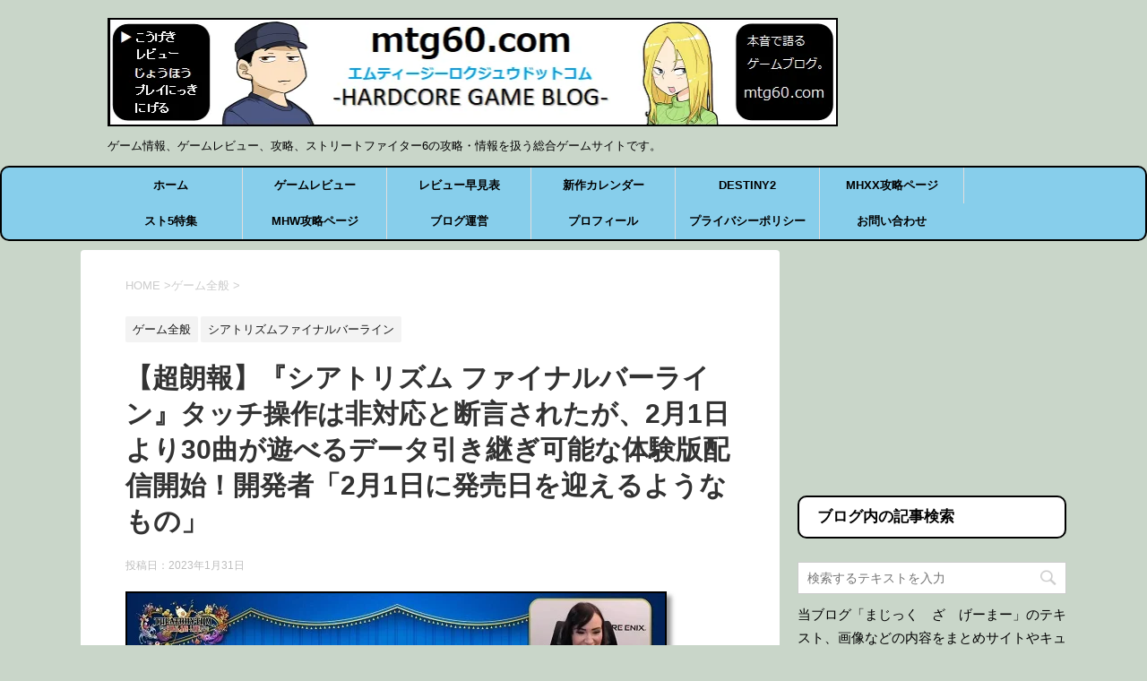

--- FILE ---
content_type: text/html; charset=UTF-8
request_url: https://mtg60.com/archives/barline-taikenban.html
body_size: 18564
content:
<!DOCTYPE html> <!--[if lt IE 7]><html class="ie6" lang="ja"> <![endif]--> <!--[if IE 7]><html class="i7" lang="ja"> <![endif]--> <!--[if IE 8]><html class="ie" lang="ja"> <![endif]--> <!--[if gt IE 8]><!--><html lang="ja"> <!--<![endif]--><head prefix="og: http://ogp.me/ns# fb: http://ogp.me/ns/fb# article: http://ogp.me/ns/article#"> <script async data-type="lazy" data-src="//pagead2.googlesyndication.com/pagead/js/adsbygoogle.js"></script> <script>(adsbygoogle = window.adsbygoogle || []).push({
    google_ad_client: "ca-pub-5181462706383534",
    enable_page_level_ads: true
  });</script> <meta charset="UTF-8" ><meta name="viewport" content="width=device-width,initial-scale=1.0,user-scalable=yes"><meta name="format-detection" content="telephone=no" ><link rel="alternate" type="application/rss+xml" title="まじっく　ざ　げーまー - ゲームのレビュー、攻略、情報サイト RSS Feed" href="https://mtg60.com/feed" /><link rel="pingback" href="https://mtg60.com/xmlrpc.php" > <!--[if lt IE 9]> <script src="http://css3-mediaqueries-js.googlecode.com/svn/trunk/css3-mediaqueries.js"></script> <script src="https://mtg60.com/wp-content/themes/stinger8/js/html5shiv.js"></script> <![endif]--><title>【超朗報】『シアトリズム ファイナルバーライン』タッチ操作は非対応と断言されたが、2月1日より30曲が遊べるデータ引き継ぎ可能な体験版配信開始！開発者「2月1日に発売日を迎えるようなもの」 | まじっく　ざ　げーまー - ゲームのレビュー、攻略、情報サイト</title><meta name='robots' content='max-image-preview:large' /><link rel='dns-prefetch' href='//ajax.googleapis.com' /><link rel="alternate" title="oEmbed (JSON)" type="application/json+oembed" href="https://mtg60.com/wp-json/oembed/1.0/embed?url=https%3A%2F%2Fmtg60.com%2Farchives%2Fbarline-taikenban.html" /><link rel="alternate" title="oEmbed (XML)" type="text/xml+oembed" href="https://mtg60.com/wp-json/oembed/1.0/embed?url=https%3A%2F%2Fmtg60.com%2Farchives%2Fbarline-taikenban.html&#038;format=xml" /><meta name="description" content="『シアトリズム ファイナルバーライン』2月16日に発売予定の本作ですが、本日早朝6時におこなわれた生放送番組（海外）にて、驚きの発表がありました。 なんと、2月1日に体験版の配信開始です！！ 現在は日本国内の公式サイトは更新されていませんが"><link rel="canonical" href="https://mtg60.com/archives/barline-taikenban.html"><meta property="og:locale" content="ja_JP"><meta property="og:type" content="article"><meta property="og:image" content="https://mtg60.com/wp-content/uploads/2023/01/WS009728.jpg"><meta property="og:title" content="【超朗報】『シアトリズム ファイナルバーライン』タッチ操作は非対応と断言されたが、2月1日より30曲が遊べるデータ引き継ぎ可能な体験版配信開始！開発者「2月1日に発売日を迎えるようなもの」 | まじっく　ざ　げーまー - ゲームのレビュー、攻略、情報サイト"><meta property="og:description" content="『シアトリズム ファイナルバーライン』2月16日に発売予定の本作ですが、本日早朝6時におこなわれた生放送番組（海外）にて、驚きの発表がありました。 なんと、2月1日に体験版の配信開始です！！ 現在は日本国内の公式サイトは更新されていませんが"><meta property="og:url" content="https://mtg60.com/archives/barline-taikenban.html"><meta property="og:site_name" content="まじっく　ざ　げーまー - ゲームのレビュー、攻略、情報サイト"><meta name="twitter:card" content="summary_large_image"><meta name="twitter:site" content="magic_game60">  <script defer data-type="lazy" data-src="https://www.googletagmanager.com/gtag/js?id=UA-89174304-1"></script> <script data-type="lazy" data-src="[data-uri]"></script> <style id='wp-img-auto-sizes-contain-inline-css' type='text/css'>img:is([sizes=auto i],[sizes^="auto," i]){contain-intrinsic-size:3000px 1500px}
/*# sourceURL=wp-img-auto-sizes-contain-inline-css */</style><style id='wp-block-library-inline-css' type='text/css'>:root{--wp-block-synced-color:#7a00df;--wp-block-synced-color--rgb:122,0,223;--wp-bound-block-color:var(--wp-block-synced-color);--wp-editor-canvas-background:#ddd;--wp-admin-theme-color:#007cba;--wp-admin-theme-color--rgb:0,124,186;--wp-admin-theme-color-darker-10:#006ba1;--wp-admin-theme-color-darker-10--rgb:0,107,160.5;--wp-admin-theme-color-darker-20:#005a87;--wp-admin-theme-color-darker-20--rgb:0,90,135;--wp-admin-border-width-focus:2px}@media (min-resolution:192dpi){:root{--wp-admin-border-width-focus:1.5px}}.wp-element-button{cursor:pointer}:root .has-very-light-gray-background-color{background-color:#eee}:root .has-very-dark-gray-background-color{background-color:#313131}:root .has-very-light-gray-color{color:#eee}:root .has-very-dark-gray-color{color:#313131}:root .has-vivid-green-cyan-to-vivid-cyan-blue-gradient-background{background:linear-gradient(135deg,#00d084,#0693e3)}:root .has-purple-crush-gradient-background{background:linear-gradient(135deg,#34e2e4,#4721fb 50%,#ab1dfe)}:root .has-hazy-dawn-gradient-background{background:linear-gradient(135deg,#faaca8,#dad0ec)}:root .has-subdued-olive-gradient-background{background:linear-gradient(135deg,#fafae1,#67a671)}:root .has-atomic-cream-gradient-background{background:linear-gradient(135deg,#fdd79a,#004a59)}:root .has-nightshade-gradient-background{background:linear-gradient(135deg,#330968,#31cdcf)}:root .has-midnight-gradient-background{background:linear-gradient(135deg,#020381,#2874fc)}:root{--wp--preset--font-size--normal:16px;--wp--preset--font-size--huge:42px}.has-regular-font-size{font-size:1em}.has-larger-font-size{font-size:2.625em}.has-normal-font-size{font-size:var(--wp--preset--font-size--normal)}.has-huge-font-size{font-size:var(--wp--preset--font-size--huge)}.has-text-align-center{text-align:center}.has-text-align-left{text-align:left}.has-text-align-right{text-align:right}.has-fit-text{white-space:nowrap!important}#end-resizable-editor-section{display:none}.aligncenter{clear:both}.items-justified-left{justify-content:flex-start}.items-justified-center{justify-content:center}.items-justified-right{justify-content:flex-end}.items-justified-space-between{justify-content:space-between}.screen-reader-text{border:0;clip-path:inset(50%);height:1px;margin:-1px;overflow:hidden;padding:0;position:absolute;width:1px;word-wrap:normal!important}.screen-reader-text:focus{background-color:#ddd;clip-path:none;color:#444;display:block;font-size:1em;height:auto;left:5px;line-height:normal;padding:15px 23px 14px;text-decoration:none;top:5px;width:auto;z-index:100000}html :where(.has-border-color){border-style:solid}html :where([style*=border-top-color]){border-top-style:solid}html :where([style*=border-right-color]){border-right-style:solid}html :where([style*=border-bottom-color]){border-bottom-style:solid}html :where([style*=border-left-color]){border-left-style:solid}html :where([style*=border-width]){border-style:solid}html :where([style*=border-top-width]){border-top-style:solid}html :where([style*=border-right-width]){border-right-style:solid}html :where([style*=border-bottom-width]){border-bottom-style:solid}html :where([style*=border-left-width]){border-left-style:solid}html :where(img[class*=wp-image-]){height:auto;max-width:100%}:where(figure){margin:0 0 1em}html :where(.is-position-sticky){--wp-admin--admin-bar--position-offset:var(--wp-admin--admin-bar--height,0px)}@media screen and (max-width:600px){html :where(.is-position-sticky){--wp-admin--admin-bar--position-offset:0px}}

/*# sourceURL=wp-block-library-inline-css */</style><style id='global-styles-inline-css' type='text/css'>:root{--wp--preset--aspect-ratio--square: 1;--wp--preset--aspect-ratio--4-3: 4/3;--wp--preset--aspect-ratio--3-4: 3/4;--wp--preset--aspect-ratio--3-2: 3/2;--wp--preset--aspect-ratio--2-3: 2/3;--wp--preset--aspect-ratio--16-9: 16/9;--wp--preset--aspect-ratio--9-16: 9/16;--wp--preset--color--black: #000000;--wp--preset--color--cyan-bluish-gray: #abb8c3;--wp--preset--color--white: #ffffff;--wp--preset--color--pale-pink: #f78da7;--wp--preset--color--vivid-red: #cf2e2e;--wp--preset--color--luminous-vivid-orange: #ff6900;--wp--preset--color--luminous-vivid-amber: #fcb900;--wp--preset--color--light-green-cyan: #7bdcb5;--wp--preset--color--vivid-green-cyan: #00d084;--wp--preset--color--pale-cyan-blue: #8ed1fc;--wp--preset--color--vivid-cyan-blue: #0693e3;--wp--preset--color--vivid-purple: #9b51e0;--wp--preset--gradient--vivid-cyan-blue-to-vivid-purple: linear-gradient(135deg,rgb(6,147,227) 0%,rgb(155,81,224) 100%);--wp--preset--gradient--light-green-cyan-to-vivid-green-cyan: linear-gradient(135deg,rgb(122,220,180) 0%,rgb(0,208,130) 100%);--wp--preset--gradient--luminous-vivid-amber-to-luminous-vivid-orange: linear-gradient(135deg,rgb(252,185,0) 0%,rgb(255,105,0) 100%);--wp--preset--gradient--luminous-vivid-orange-to-vivid-red: linear-gradient(135deg,rgb(255,105,0) 0%,rgb(207,46,46) 100%);--wp--preset--gradient--very-light-gray-to-cyan-bluish-gray: linear-gradient(135deg,rgb(238,238,238) 0%,rgb(169,184,195) 100%);--wp--preset--gradient--cool-to-warm-spectrum: linear-gradient(135deg,rgb(74,234,220) 0%,rgb(151,120,209) 20%,rgb(207,42,186) 40%,rgb(238,44,130) 60%,rgb(251,105,98) 80%,rgb(254,248,76) 100%);--wp--preset--gradient--blush-light-purple: linear-gradient(135deg,rgb(255,206,236) 0%,rgb(152,150,240) 100%);--wp--preset--gradient--blush-bordeaux: linear-gradient(135deg,rgb(254,205,165) 0%,rgb(254,45,45) 50%,rgb(107,0,62) 100%);--wp--preset--gradient--luminous-dusk: linear-gradient(135deg,rgb(255,203,112) 0%,rgb(199,81,192) 50%,rgb(65,88,208) 100%);--wp--preset--gradient--pale-ocean: linear-gradient(135deg,rgb(255,245,203) 0%,rgb(182,227,212) 50%,rgb(51,167,181) 100%);--wp--preset--gradient--electric-grass: linear-gradient(135deg,rgb(202,248,128) 0%,rgb(113,206,126) 100%);--wp--preset--gradient--midnight: linear-gradient(135deg,rgb(2,3,129) 0%,rgb(40,116,252) 100%);--wp--preset--font-size--small: 13px;--wp--preset--font-size--medium: 20px;--wp--preset--font-size--large: 36px;--wp--preset--font-size--x-large: 42px;--wp--preset--spacing--20: 0.44rem;--wp--preset--spacing--30: 0.67rem;--wp--preset--spacing--40: 1rem;--wp--preset--spacing--50: 1.5rem;--wp--preset--spacing--60: 2.25rem;--wp--preset--spacing--70: 3.38rem;--wp--preset--spacing--80: 5.06rem;--wp--preset--shadow--natural: 6px 6px 9px rgba(0, 0, 0, 0.2);--wp--preset--shadow--deep: 12px 12px 50px rgba(0, 0, 0, 0.4);--wp--preset--shadow--sharp: 6px 6px 0px rgba(0, 0, 0, 0.2);--wp--preset--shadow--outlined: 6px 6px 0px -3px rgb(255, 255, 255), 6px 6px rgb(0, 0, 0);--wp--preset--shadow--crisp: 6px 6px 0px rgb(0, 0, 0);}:where(.is-layout-flex){gap: 0.5em;}:where(.is-layout-grid){gap: 0.5em;}body .is-layout-flex{display: flex;}.is-layout-flex{flex-wrap: wrap;align-items: center;}.is-layout-flex > :is(*, div){margin: 0;}body .is-layout-grid{display: grid;}.is-layout-grid > :is(*, div){margin: 0;}:where(.wp-block-columns.is-layout-flex){gap: 2em;}:where(.wp-block-columns.is-layout-grid){gap: 2em;}:where(.wp-block-post-template.is-layout-flex){gap: 1.25em;}:where(.wp-block-post-template.is-layout-grid){gap: 1.25em;}.has-black-color{color: var(--wp--preset--color--black) !important;}.has-cyan-bluish-gray-color{color: var(--wp--preset--color--cyan-bluish-gray) !important;}.has-white-color{color: var(--wp--preset--color--white) !important;}.has-pale-pink-color{color: var(--wp--preset--color--pale-pink) !important;}.has-vivid-red-color{color: var(--wp--preset--color--vivid-red) !important;}.has-luminous-vivid-orange-color{color: var(--wp--preset--color--luminous-vivid-orange) !important;}.has-luminous-vivid-amber-color{color: var(--wp--preset--color--luminous-vivid-amber) !important;}.has-light-green-cyan-color{color: var(--wp--preset--color--light-green-cyan) !important;}.has-vivid-green-cyan-color{color: var(--wp--preset--color--vivid-green-cyan) !important;}.has-pale-cyan-blue-color{color: var(--wp--preset--color--pale-cyan-blue) !important;}.has-vivid-cyan-blue-color{color: var(--wp--preset--color--vivid-cyan-blue) !important;}.has-vivid-purple-color{color: var(--wp--preset--color--vivid-purple) !important;}.has-black-background-color{background-color: var(--wp--preset--color--black) !important;}.has-cyan-bluish-gray-background-color{background-color: var(--wp--preset--color--cyan-bluish-gray) !important;}.has-white-background-color{background-color: var(--wp--preset--color--white) !important;}.has-pale-pink-background-color{background-color: var(--wp--preset--color--pale-pink) !important;}.has-vivid-red-background-color{background-color: var(--wp--preset--color--vivid-red) !important;}.has-luminous-vivid-orange-background-color{background-color: var(--wp--preset--color--luminous-vivid-orange) !important;}.has-luminous-vivid-amber-background-color{background-color: var(--wp--preset--color--luminous-vivid-amber) !important;}.has-light-green-cyan-background-color{background-color: var(--wp--preset--color--light-green-cyan) !important;}.has-vivid-green-cyan-background-color{background-color: var(--wp--preset--color--vivid-green-cyan) !important;}.has-pale-cyan-blue-background-color{background-color: var(--wp--preset--color--pale-cyan-blue) !important;}.has-vivid-cyan-blue-background-color{background-color: var(--wp--preset--color--vivid-cyan-blue) !important;}.has-vivid-purple-background-color{background-color: var(--wp--preset--color--vivid-purple) !important;}.has-black-border-color{border-color: var(--wp--preset--color--black) !important;}.has-cyan-bluish-gray-border-color{border-color: var(--wp--preset--color--cyan-bluish-gray) !important;}.has-white-border-color{border-color: var(--wp--preset--color--white) !important;}.has-pale-pink-border-color{border-color: var(--wp--preset--color--pale-pink) !important;}.has-vivid-red-border-color{border-color: var(--wp--preset--color--vivid-red) !important;}.has-luminous-vivid-orange-border-color{border-color: var(--wp--preset--color--luminous-vivid-orange) !important;}.has-luminous-vivid-amber-border-color{border-color: var(--wp--preset--color--luminous-vivid-amber) !important;}.has-light-green-cyan-border-color{border-color: var(--wp--preset--color--light-green-cyan) !important;}.has-vivid-green-cyan-border-color{border-color: var(--wp--preset--color--vivid-green-cyan) !important;}.has-pale-cyan-blue-border-color{border-color: var(--wp--preset--color--pale-cyan-blue) !important;}.has-vivid-cyan-blue-border-color{border-color: var(--wp--preset--color--vivid-cyan-blue) !important;}.has-vivid-purple-border-color{border-color: var(--wp--preset--color--vivid-purple) !important;}.has-vivid-cyan-blue-to-vivid-purple-gradient-background{background: var(--wp--preset--gradient--vivid-cyan-blue-to-vivid-purple) !important;}.has-light-green-cyan-to-vivid-green-cyan-gradient-background{background: var(--wp--preset--gradient--light-green-cyan-to-vivid-green-cyan) !important;}.has-luminous-vivid-amber-to-luminous-vivid-orange-gradient-background{background: var(--wp--preset--gradient--luminous-vivid-amber-to-luminous-vivid-orange) !important;}.has-luminous-vivid-orange-to-vivid-red-gradient-background{background: var(--wp--preset--gradient--luminous-vivid-orange-to-vivid-red) !important;}.has-very-light-gray-to-cyan-bluish-gray-gradient-background{background: var(--wp--preset--gradient--very-light-gray-to-cyan-bluish-gray) !important;}.has-cool-to-warm-spectrum-gradient-background{background: var(--wp--preset--gradient--cool-to-warm-spectrum) !important;}.has-blush-light-purple-gradient-background{background: var(--wp--preset--gradient--blush-light-purple) !important;}.has-blush-bordeaux-gradient-background{background: var(--wp--preset--gradient--blush-bordeaux) !important;}.has-luminous-dusk-gradient-background{background: var(--wp--preset--gradient--luminous-dusk) !important;}.has-pale-ocean-gradient-background{background: var(--wp--preset--gradient--pale-ocean) !important;}.has-electric-grass-gradient-background{background: var(--wp--preset--gradient--electric-grass) !important;}.has-midnight-gradient-background{background: var(--wp--preset--gradient--midnight) !important;}.has-small-font-size{font-size: var(--wp--preset--font-size--small) !important;}.has-medium-font-size{font-size: var(--wp--preset--font-size--medium) !important;}.has-large-font-size{font-size: var(--wp--preset--font-size--large) !important;}.has-x-large-font-size{font-size: var(--wp--preset--font-size--x-large) !important;}
/*# sourceURL=global-styles-inline-css */</style><style id='classic-theme-styles-inline-css' type='text/css'>/*! This file is auto-generated */
.wp-block-button__link{color:#fff;background-color:#32373c;border-radius:9999px;box-shadow:none;text-decoration:none;padding:calc(.667em + 2px) calc(1.333em + 2px);font-size:1.125em}.wp-block-file__button{background:#32373c;color:#fff;text-decoration:none}
/*# sourceURL=/wp-includes/css/classic-themes.min.css */</style><link rel='stylesheet' id='normalize-css' href='https://mtg60.com/wp-content/cache/autoptimize/css/autoptimize_single_faeb8312e8b6a781d4656fb96f0e2fdb.css?ver=1.5.9' type='text/css' media='all' /><link rel='stylesheet' id='font-awesome-css' href='https://mtg60.com/wp-content/themes/stinger8/css/fontawesome/css/font-awesome.min.css?ver=4.5.0' type='text/css' media='all' /><link rel='stylesheet' id='style-css' href='https://mtg60.com/wp-content/cache/autoptimize/css/autoptimize_single_72abbe2a5c94b2ae9aaf8294d6f09061.css?ver=6.9' type='text/css' media='all' /> <script defer type="text/javascript" src="//ajax.googleapis.com/ajax/libs/jquery/1.11.3/jquery.min.js?ver=1.11.3" id="jquery-js"></script> <link rel="https://api.w.org/" href="https://mtg60.com/wp-json/" /><link rel="alternate" title="JSON" type="application/json" href="https://mtg60.com/wp-json/wp/v2/posts/147748" /><link rel='shortlink' href='https://mtg60.com/?p=147748' /> <style type="text/css" id="custom-background-css">body.custom-background { background-color: #c9d6c9; }</style><link rel="icon" href="https://mtg60.com/wp-content/uploads/2018/07/cropped-moeko-1-32x32.png" sizes="32x32" /><link rel="icon" href="https://mtg60.com/wp-content/uploads/2018/07/cropped-moeko-1-192x192.png" sizes="192x192" /><link rel="apple-touch-icon" href="https://mtg60.com/wp-content/uploads/2018/07/cropped-moeko-1-180x180.png" /><meta name="msapplication-TileImage" content="https://mtg60.com/wp-content/uploads/2018/07/cropped-moeko-1-270x270.png" /><style type="text/css" id="wp-custom-css">/*
ここに独自の CSS を追加することができます。

詳しくは上のヘルプアイコンをクリックしてください。
*/

#st-menubox {
background: #87ceeb;/* 背景色 */ 
    border: 2px solid #000000;
    font-size: 1.143em;
    font-weight: bold;
    border-radius: 10px;
    -webkit-border-radius: 10px;
    -moz-border-radius: 10px;
}

header .smanone ul.menu li a{
color: #000000;/* 文字色 */
}

#s-navi dt.trigger .op {
background: #3669ba; /* 背景色 */
color: #fff; /* マーク色 */
}


.comment-form-url{ display:none; }

blockquote{
background-color: #ddd;
    padding: 1.5em 1em 0.5em;
    position: relative;
    border: 3px solid #d7d7d7;
    margin: 0 1em 1.5em;
      ：
    box-shadow: 1px 2px 4px rgba(50,50,50,.5);
    -webkit-box-shadow: 1px 2px 4px rgba(50,50,50,.5);
    -moz-box-shadow: 1px 2px 4px rgba(50,50,50,.5);
}

blockquote:before{
    content: "“";
    font-size: 400%;
    line-height: 1em;
    font-family: "ＭＳ Ｐゴシック",sans-serif;
    color: #999;
    position: absolute;
    left: 0;
    top: 0;
}
 
blockquote:after{
    content: "”";
    font-size: 400%;
    line-height: 0em;
    font-family: "ＭＳ Ｐゴシック",sans-serif;
    color: #999;
    position: absolute;
    right: 0;
    bottom: 0;
}

.menu_underh2{
    margin: 0 0 1.5em;
    padding: 0.8em;
    border: 2px solid #000000;
    font-size: 1.143em;
    font-weight: bold;
    border-radius: 10px;
    -webkit-border-radius: 10px;
    -moz-border-radius: 10px;
    background-color: #fff;
}

#content{
    max-width:1100px;
}

.kanri::after {background-image:url(https://mtg60.com/wp-content/uploads/2016/12/1d61a915d4cf86f3e437d09e11e446c9.png);}

.nancy::after {background-image:url(https://mtg60.com/wp-content/uploads/2017/08/nancy_i02.jpg);}

.zaria::after {background-image:url(https://mtg60.com/wp-content/uploads/2017/08/admin_i02.jpg);}

.user::after {background-image:url(https://mtg60.com/wp-content/uploads/2016/12/user.png);}

.urupina::after {background-image:url(https://mtg60.com/wp-content/uploads/2016/12/urupina.png);}

.camy::after {background-image:url(https://mtg60.com/wp-content/uploads/2016/12/camy.png);}

.reonaru::after {background-image:url(https://mtg60.com/wp-content/uploads/2016/12/reonaru.png);}

.moeko::after {background-image:url(
https://mtg60.com/wp-content/uploads/2017/02/moeko.png);}

.zariaboko::after {background-image:url(
https://mtg60.com/wp-content/uploads/2017/02/zariaboko.png);}

.sura::after {background-image:url(
https://mtg60.com/wp-content/uploads/2017/07/1-56.jpg);}

.kan1::after {background-image:url(https://mtg60.com/wp-content/uploads/2018/07/kanri1.jpg);}

.kan2::after {background-image:url(https://mtg60.com/wp-content/uploads/2017/08/admin_i02.jpg);}

.kan3::after {background-image:url(https://mtg60.com/wp-content/uploads/2017/08/admin_i03.jpg);}

.kan4::after {background-image:url(https://mtg60.com/wp-content/uploads/2017/08/admin_i04o.jpg);}

.kan5::after {background-image:url(https://mtg60.com/wp-content/uploads/2017/08/admin_i06o.jpg);}

.kan6::after {background-image:url(https://mtg60.com/wp-content/uploads/2017/08/admin_i08o.jpg);}

.kan7::after {background-image:url(https://mtg60.com/wp-content/uploads/2017/08/admin_i09.jpg);}

.kan8::after {background-image:url(https://mtg60.com/wp-content/uploads/2017/08/admin_i10.jpg);}

.nancy1::after {background-image:url(https://mtg60.com/wp-content/uploads/2017/08/nancy_i01.jpg);}

.nancy2::after {background-image:url(https://mtg60.com/wp-content/uploads/2017/08/nancy_i02.jpg);}

.nancy3::after {background-image:url(https://mtg60.com/wp-content/uploads/2017/08/nancy_i03.jpg);}

.nancy4::after {background-image:url(https://mtg60.com/wp-content/uploads/2017/08/nancy_i04o.jpg);}

.nancy5::after {background-image:url(https://mtg60.com/wp-content/uploads/2017/08/nancy_i06o.jpg);}

.nancy6::after {background-image:url(https://mtg60.com/wp-content/uploads/2017/08/nancy_i07.jpg);}

.nancy7::after {background-image:url(https://mtg60.com/wp-content/uploads/2017/08/nancy_i08.jpg);}

.nancy8::after {background-image:url(https://mtg60.com/wp-content/uploads/2017/08/nancy_i09.jpg);}

.nancy9::after {background-image:url(https://mtg60.com/wp-content/uploads/2017/08/nancy_i11.jpg);}

.nancy10::after {background-image:url(https://mtg60.com/wp-content/uploads/2017/08/nancy_i10.jpg);}

.post img {
	border:solid 2px #000000;
	box-shadow: 5px 5px 5px rgba(0,0,0,0.4);
} 

.post h4:before {
color:#333; /* 色 */
margin-right: 10px;
font-family:"FontAwesome";
content:"\f11b"; /* アイコン */
font-size:25px;
}

.post h3{
    position: relative;
    color: #111;
    font-size: 1.183em;
    font-weight: bold;
    margin: 0 0 0.7em;
    padding: 0.5em 0.5em 0.3em 1.7em;
    border-bottom: 3px solid #486C81;
    margin-right: 15px;
}

h2 {
border-radius: 10px;
border-bottom: 6px solid #426579; border-left: 8px solid #426579; padding: 7px;
}

span.orange { 
color: #FE642E;
font-weight:bold;   }

span.blue { 
color: #0000FF;
font-weight:bold;   }

span.purple { 
color: #800080;
font-weight:bold;   }

.block1 {
    padding: 7px;
    color: #fff;
    border-radius: 10px;
    -moz-border-radius: 10px;
    -webkit-border-radius: 10px;
    background: #6495ed;
}

#side .st-aside .menu_underh2 ,
#footer .menu_underh2 {
    margin-top: 10px;
    padding: 10px 20px;
font-size: 17px;
    font-weight: bold;
    line-height: 24px;
}

.footer-3c-box {
    display: none;
}

/*media Queries PCサイズ（960px以上）
----------------------------------------------------*/
@media print, screen and (min-width: 960px) {

.footer-3c-box {
    display: flex;
    margin-bottom: 30px;
}

.footer-3c-box > div {
    margin: 0 1%;
    width: 32%;
    font-size: 14px;
    text-align: left;
}

#footer .menu_underh2 ,
.footer-3c-box > div > div {
    margin-bottom: 20px;
}

/*-- ここまで --*/
}

.entry-content {
user-select:none;
-moz-user-select:none;
-webkit-user-select:none;
-khtml-user-select:none;
}</style> <script defer type="text/javascript" data-type="lazy" data-src="https://www.google.com/jsapi"></script> <script type="text/javascript">google.load("jquery", "1.7")</script> <script defer data-type="lazy" data-src="https://solty.biz/amazon.js"></script> <link rel="stylesheet" href="https://solty.biz/ranking.css" type="text/css" /> <script data-type="lazy" data-src="[data-uri]"></script> <script async data-type="lazy" data-src="//pagead2.googlesyndication.com/pagead/js/adsbygoogle.js"></script> <script data-ad-client="ca-pub-5181462706383534" async data-type="lazy" data-src="https://pagead2.googlesyndication.com/pagead/js/adsbygoogle.js"></script>  <script>(function(w,d,s,l,i){w[l]=w[l]||[];w[l].push({'gtm.start':
new Date().getTime(),event:'gtm.js'});var f=d.getElementsByTagName(s)[0],
j=d.createElement(s),dl=l!='dataLayer'?'&l='+l:'';j.async=true;j.src=
'https://www.googletagmanager.com/gtm.js?id='+i+dl;f.parentNode.insertBefore(j,f);
})(window,document,'script','dataLayer','GTM-55C4L4D');</script> </head><body class="wp-singular post-template-default single single-post postid-147748 single-format-standard custom-background wp-theme-stinger8 wp-child-theme-stinger8-child" > <noscript><iframe src="https://www.googletagmanager.com/ns.html?id=GTM-55C4L4D"
height="0" width="0" style="display:none;visibility:hidden"></iframe></noscript><div id="st-ami"><div id="wrapper"><div id="wrapper-in"><header><div id="headbox-bg"><div class="clearfix" id="headbox"><nav id="s-navi" class="pcnone"><dl class="acordion"><dt class="trigger"><p><span class="op"><i class="fa fa-bars"></i></span></p></dt><dd class="acordion_tree"><div class="menu-menu-container"><ul id="menu-menu" class="menu"><li id="menu-item-695" class="menu-item menu-item-type-custom menu-item-object-custom menu-item-home menu-item-695"><a href="https://mtg60.com">ホーム</a></li><li id="menu-item-718" class="menu-item menu-item-type-taxonomy menu-item-object-category menu-item-has-children menu-item-718"><a href="https://mtg60.com/archives/category/%e3%82%b2%e3%83%bc%e3%83%a0%e3%83%ac%e3%83%93%e3%83%a5%e3%83%bc">ゲームレビュー</a><ul class="sub-menu"><li id="menu-item-2554" class="menu-item menu-item-type-taxonomy menu-item-object-category menu-item-2554"><a href="https://mtg60.com/archives/category/%e3%82%b2%e3%83%bc%e3%83%a0%e3%83%ac%e3%83%93%e3%83%a5%e3%83%bc/rpg">RPG</a></li><li id="menu-item-2960" class="menu-item menu-item-type-taxonomy menu-item-object-category menu-item-2960"><a href="https://mtg60.com/archives/category/%e3%82%b2%e3%83%bc%e3%83%a0%e3%83%ac%e3%83%93%e3%83%a5%e3%83%bc/fps%e3%83%bbtps">FPS・TPS</a></li><li id="menu-item-4417" class="menu-item menu-item-type-taxonomy menu-item-object-category menu-item-4417"><a href="https://mtg60.com/archives/category/%e3%82%b2%e3%83%bc%e3%83%a0%e3%83%ac%e3%83%93%e3%83%a5%e3%83%bc/%e3%82%a2%e3%82%af%e3%82%b7%e3%83%a7%e3%83%b3">アクション</a></li><li id="menu-item-2551" class="menu-item menu-item-type-taxonomy menu-item-object-category menu-item-2551"><a href="https://mtg60.com/archives/category/%e3%82%b2%e3%83%bc%e3%83%a0%e3%83%ac%e3%83%93%e3%83%a5%e3%83%bc/%e9%9f%b3%e3%82%b2%e3%83%bc">音ゲー</a></li><li id="menu-item-2557" class="menu-item menu-item-type-taxonomy menu-item-object-category menu-item-2557"><a href="https://mtg60.com/archives/category/%e3%82%b2%e3%83%bc%e3%83%a0%e3%83%ac%e3%83%93%e3%83%a5%e3%83%bc/dl%e5%b0%82%e7%94%a8%e3%82%bd%e3%83%95%e3%83%88">DL専用</a></li><li id="menu-item-2558" class="menu-item menu-item-type-taxonomy menu-item-object-category menu-item-2558"><a href="https://mtg60.com/archives/category/%e3%82%b2%e3%83%bc%e3%83%a0%e3%83%ac%e3%83%93%e3%83%a5%e3%83%bc/%e4%bd%93%e9%a8%93%e7%89%88">体験版</a></li></ul></li><li id="menu-item-17656" class="menu-item menu-item-type-post_type menu-item-object-page menu-item-17656"><a href="https://mtg60.com/game-review">レビュー早見表</a></li><li id="menu-item-3432" class="menu-item menu-item-type-taxonomy menu-item-object-category menu-item-3432"><a href="https://mtg60.com/archives/category/%e6%96%b0%e4%bd%9c%e3%82%b2%e3%83%bc%e3%83%a0%e3%82%ab%e3%83%ac%e3%83%b3%e3%83%80%e3%83%bc">新作カレンダー</a></li><li id="menu-item-24385" class="menu-item menu-item-type-taxonomy menu-item-object-category menu-item-24385"><a href="https://mtg60.com/archives/category/ps4/destiny2">DESTINY2</a></li><li id="menu-item-8438" class="menu-item menu-item-type-post_type menu-item-object-page menu-item-8438"><a href="https://mtg60.com/mhxx-kouryaku">MHXX攻略ページ</a></li><li id="menu-item-66435" class="menu-item menu-item-type-post_type menu-item-object-post menu-item-66435"><a href="https://mtg60.com/archives/sf5-kijimatome.html">スト5特集</a></li><li id="menu-item-31734" class="menu-item menu-item-type-post_type menu-item-object-page menu-item-31734"><a href="https://mtg60.com/mhw-top">MHW攻略ページ</a></li><li id="menu-item-10754" class="menu-item menu-item-type-taxonomy menu-item-object-category menu-item-10754"><a href="https://mtg60.com/archives/category/%e3%83%96%e3%83%ad%e3%82%b0%e9%81%8b%e5%96%b6">ブログ運営</a></li><li id="menu-item-4230" class="menu-item menu-item-type-post_type menu-item-object-post menu-item-4230"><a href="https://mtg60.com/archives/kanrinin.html">プロフィール</a></li><li id="menu-item-11652" class="menu-item menu-item-type-post_type menu-item-object-page menu-item-11652"><a href="https://mtg60.com/pp">プライバシーポリシー</a></li><li id="menu-item-3393" class="menu-item menu-item-type-post_type menu-item-object-page menu-item-3393"><a href="https://mtg60.com/contact">お問い合わせ</a></li></ul></div><div class="clear"></div></dd></dl></nav><div id="header-l"><p class="sitename"> <a href="https://mtg60.com/"> <img src="https://mtg60.com/wp-content/uploads/2021/07/newheadernew.png" alt="ブログヘッダー" width="815" height="120"> </a></p><p class="descr"> ゲーム情報、ゲームレビュー、攻略、ストリートファイター6の攻略・情報を扱う総合ゲームサイトです。</p></div></div></div><div id="gazou-wide"><div id="st-menubox"><div id="st-menuwide"><nav class="smanone clearfix"><ul id="menu-menu-1" class="menu"><li class="menu-item menu-item-type-custom menu-item-object-custom menu-item-home menu-item-695"><a href="https://mtg60.com">ホーム</a></li><li class="menu-item menu-item-type-taxonomy menu-item-object-category menu-item-has-children menu-item-718"><a href="https://mtg60.com/archives/category/%e3%82%b2%e3%83%bc%e3%83%a0%e3%83%ac%e3%83%93%e3%83%a5%e3%83%bc">ゲームレビュー</a><ul class="sub-menu"><li class="menu-item menu-item-type-taxonomy menu-item-object-category menu-item-2554"><a href="https://mtg60.com/archives/category/%e3%82%b2%e3%83%bc%e3%83%a0%e3%83%ac%e3%83%93%e3%83%a5%e3%83%bc/rpg">RPG</a></li><li class="menu-item menu-item-type-taxonomy menu-item-object-category menu-item-2960"><a href="https://mtg60.com/archives/category/%e3%82%b2%e3%83%bc%e3%83%a0%e3%83%ac%e3%83%93%e3%83%a5%e3%83%bc/fps%e3%83%bbtps">FPS・TPS</a></li><li class="menu-item menu-item-type-taxonomy menu-item-object-category menu-item-4417"><a href="https://mtg60.com/archives/category/%e3%82%b2%e3%83%bc%e3%83%a0%e3%83%ac%e3%83%93%e3%83%a5%e3%83%bc/%e3%82%a2%e3%82%af%e3%82%b7%e3%83%a7%e3%83%b3">アクション</a></li><li class="menu-item menu-item-type-taxonomy menu-item-object-category menu-item-2551"><a href="https://mtg60.com/archives/category/%e3%82%b2%e3%83%bc%e3%83%a0%e3%83%ac%e3%83%93%e3%83%a5%e3%83%bc/%e9%9f%b3%e3%82%b2%e3%83%bc">音ゲー</a></li><li class="menu-item menu-item-type-taxonomy menu-item-object-category menu-item-2557"><a href="https://mtg60.com/archives/category/%e3%82%b2%e3%83%bc%e3%83%a0%e3%83%ac%e3%83%93%e3%83%a5%e3%83%bc/dl%e5%b0%82%e7%94%a8%e3%82%bd%e3%83%95%e3%83%88">DL専用</a></li><li class="menu-item menu-item-type-taxonomy menu-item-object-category menu-item-2558"><a href="https://mtg60.com/archives/category/%e3%82%b2%e3%83%bc%e3%83%a0%e3%83%ac%e3%83%93%e3%83%a5%e3%83%bc/%e4%bd%93%e9%a8%93%e7%89%88">体験版</a></li></ul></li><li class="menu-item menu-item-type-post_type menu-item-object-page menu-item-17656"><a href="https://mtg60.com/game-review">レビュー早見表</a></li><li class="menu-item menu-item-type-taxonomy menu-item-object-category menu-item-3432"><a href="https://mtg60.com/archives/category/%e6%96%b0%e4%bd%9c%e3%82%b2%e3%83%bc%e3%83%a0%e3%82%ab%e3%83%ac%e3%83%b3%e3%83%80%e3%83%bc">新作カレンダー</a></li><li class="menu-item menu-item-type-taxonomy menu-item-object-category menu-item-24385"><a href="https://mtg60.com/archives/category/ps4/destiny2">DESTINY2</a></li><li class="menu-item menu-item-type-post_type menu-item-object-page menu-item-8438"><a href="https://mtg60.com/mhxx-kouryaku">MHXX攻略ページ</a></li><li class="menu-item menu-item-type-post_type menu-item-object-post menu-item-66435"><a href="https://mtg60.com/archives/sf5-kijimatome.html">スト5特集</a></li><li class="menu-item menu-item-type-post_type menu-item-object-page menu-item-31734"><a href="https://mtg60.com/mhw-top">MHW攻略ページ</a></li><li class="menu-item menu-item-type-taxonomy menu-item-object-category menu-item-10754"><a href="https://mtg60.com/archives/category/%e3%83%96%e3%83%ad%e3%82%b0%e9%81%8b%e5%96%b6">ブログ運営</a></li><li class="menu-item menu-item-type-post_type menu-item-object-post menu-item-4230"><a href="https://mtg60.com/archives/kanrinin.html">プロフィール</a></li><li class="menu-item menu-item-type-post_type menu-item-object-page menu-item-11652"><a href="https://mtg60.com/pp">プライバシーポリシー</a></li><li class="menu-item menu-item-type-post_type menu-item-object-page menu-item-3393"><a href="https://mtg60.com/contact">お問い合わせ</a></li></ul></nav></div></div></div></header><div id="content-w"><div id="content" class="clearfix"><div id="contentInner"><div class="st-main"><section id="breadcrumb"><ol itemscope itemtype="http://schema.org/BreadcrumbList"><li itemprop="itemListElement" itemscope
 itemtype="http://schema.org/ListItem"><a href="https://mtg60.com" itemprop="item"><span itemprop="name">HOME</span></a> ><meta itemprop="position" content="1" /></li><li itemprop="itemListElement" itemscope
 itemtype="http://schema.org/ListItem"><a href="https://mtg60.com/archives/category/%e3%82%b2%e3%83%bc%e3%83%a0%e5%85%a8%e8%88%ac" itemprop="item"> <span itemprop="name">ゲーム全般</span> </a> &gt;<meta itemprop="position" content="2" /></li></ol></section><div id="post-147748" class="st-post post-147748 post type-post status-publish format-standard has-post-thumbnail hentry category-76 category-338"><article><p class="st-catgroup"> <a href="https://mtg60.com/archives/category/%e3%82%b2%e3%83%bc%e3%83%a0%e5%85%a8%e8%88%ac" title="View all posts in ゲーム全般" rel="category tag"><span class="catname st-catid76">ゲーム全般</span></a> <a href="https://mtg60.com/archives/category/ps4/%e3%82%b7%e3%82%a2%e3%83%88%e3%83%aa%e3%82%ba%e3%83%a0%e3%83%95%e3%82%a1%e3%82%a4%e3%83%8a%e3%83%ab%e3%83%90%e3%83%bc%e3%83%a9%e3%82%a4%e3%83%b3" title="View all posts in シアトリズムファイナルバーライン" rel="category tag"><span class="catname st-catid338">シアトリズムファイナルバーライン</span></a></p><h1 class="entry-title">【超朗報】『シアトリズム ファイナルバーライン』タッチ操作は非対応と断言されたが、2月1日より30曲が遊べるデータ引き継ぎ可能な体験版配信開始！開発者「2月1日に発売日を迎えるようなもの」</h1><div class="blogbox"><p><span class="kdate"> 投稿日：<time class="updated" datetime="2023-01-31T08:20:44+0900">2023年1月31日</time> </span></p></div><div class="mainbox"><div class="entry-content"><p><img src="https://mtg60.com/wp-content/plugins/lazy-load/images/1x1.trans.gif" data-lazy-src="https://mtg60.com/wp-content/uploads/2023/01/WS009728.jpg" fetchpriority="high" decoding="async" alt width="600" height="334" class="alignnone size-full wp-image-147750" srcset="https://mtg60.com/wp-content/uploads/2023/01/WS009728.jpg 600w, https://mtg60.com/wp-content/uploads/2023/01/WS009728-300x167.jpg 300w" sizes="(max-width: 600px) 100vw, 600px"><noscript><img fetchpriority="high" decoding="async" src="https://mtg60.com/wp-content/uploads/2023/01/WS009728.jpg" alt="" width="600" height="334" class="alignnone size-full wp-image-147750" srcset="https://mtg60.com/wp-content/uploads/2023/01/WS009728.jpg 600w, https://mtg60.com/wp-content/uploads/2023/01/WS009728-300x167.jpg 300w" sizes="(max-width: 600px) 100vw, 600px" /></noscript></p><p><strong>『シアトリズム ファイナルバーライン』</strong>2月16日に発売予定の本作ですが、本日早朝6時におこなわれた生放送番組（海外）にて、<span class="hutoaka">驚きの発表</span>がありました。</p><p><span class="oomozi">なんと、<span class="blue">2月1日に体験版の配信開始</span>です！！</span></p><p>現在は日本国内の公式サイトは更新されていませんが、日本でも配信されるはず。<br /> ※海外公式では配信時間の情報も出ていた。</p><p><img src="https://mtg60.com/wp-content/plugins/lazy-load/images/1x1.trans.gif" data-lazy-src="https://mtg60.com/wp-content/uploads/2023/01/WS009738.jpg" decoding="async" alt width="600" height="162" class="alignnone size-full wp-image-147755" srcset="https://mtg60.com/wp-content/uploads/2023/01/WS009738.jpg 600w, https://mtg60.com/wp-content/uploads/2023/01/WS009738-300x81.jpg 300w" sizes="(max-width: 600px) 100vw, 600px"><noscript><img decoding="async" src="https://mtg60.com/wp-content/uploads/2023/01/WS009738.jpg" alt="" width="600" height="162" class="alignnone size-full wp-image-147755" srcset="https://mtg60.com/wp-content/uploads/2023/01/WS009738.jpg 600w, https://mtg60.com/wp-content/uploads/2023/01/WS009738-300x81.jpg 300w" sizes="(max-width: 600px) 100vw, 600px" /></noscript></p><p>JST（日本時間）表記が無いのは、近いうちに日本国内の公式サイトが更新されるからだと思いたい……。この海外放送は国内公式ツイッターでも紹介されていたので、流石に日本でも体験版を出すはず。</p><p><strong>放送中に出てきたやり取りはコチラ。</strong></p><p>・体験版のデータは全て本編へ引き継ぎ可能<br /> ・ボリュームはガッツリ遊べるくらいご用意している<br /> ・具体的には30曲プレイ可能、使用可能キャラクター30体、レベル上限も30<br /> ・<span class="huto"><span class="ymarker">間一郎（本作プロデューサー）</span></span>「<span class="blue">2月1日に発売日を迎えるようなもの</span>」「皆さん楽しみにお待ちくださいませ」</p><p>まさかの30曲プレイ可能は驚きですね。</p><p>体験版で遊べる楽曲はコチラ。</p><blockquote><p> <strong>ファイナルファンタジーⅡ</strong><br /> 反乱軍 (BMS)<br /> バトル1（BMS）<br /> 町（FMS）<br /> メインテーマ (FMS)</p><p><strong>ファイナルファンタジーⅤ</strong><br /> Final Fantasy V (BMS) のメイン テーマ<br /> フォーハーツ (FMS)<br /> バトル1（BMS）<br /> バトル2（BMS）<br /> マンボでチョコボ（FMS）<br /> 収穫（FMS）</p><p><strong>ファイナルファンタジーⅦ</strong><br /> オープニング &#8211; 爆撃ミッション (BMS)<br /> 戦いを始めましょう！(BMS)<br /> ファイト・オン！(BMS)<br /> ザ・チェイス (FMS)<br /> ファイナルファンタジーVII（FMS）のメインテーマ</p><p><strong>ファイナルファンタジーXIII</strong><br /> 運命の挑戦者 (BMS)<br /> セイバーズ エッジ (BMS)<br /> 光で目がくらんでいる (BMS)<br /> ドレッドノートのマーチ (FMS)<br /> 必死の闘争 (BMS)</p><p><strong>ファイナルファンタジーXIV</strong><br /> 見逃しにくい (BMS)<br /> 西風 (FMS) について<br /> 大地の呼吸 (BMS)<br /> セレニティ (FMS)<br /> 天から引き裂かれた (BMS)<br /> トゥ・ザ・サン (FMS)<br /> ネメシス (BMS)</p><p><strong>ファイナルファンタジーXV</strong><br /> スタンド・ユア・グラウンド (BMS)<br /> ファイト・イズ・オン！(BMS)<br /> APOCALYPSIS NOCTIS (Uncovered Trailer) (BMS)</p><p>※海外公式サイト（グーグル翻訳）をコピペ</p></blockquote><p><strong>ちなみに、<span class="huto"><span class="ymarker">Switch勢</span></span>の方には残念なお知らせになりますが、<span class="oomozi"><span class="hutoaka">タッチプレイは非対応</span></span>と断言されました。</strong></p><p>質問：Switch版でタッチスクリーンの対応はありますか？<br /> 「<span class="hutoaka">今回はボタンだけですね。</span>」「出来るだけ音ゲーとしてしっかり作りたかった。プレイの幅を用意したかった。」</p><p>以上の返答から察するに、ボタンじゃないとこなせない難しい譜面を作りたかったということかなと自分は思いました。</p><p>自分自身はカーテンコールをボタンプレイでやり込んでいたし、PS4版を購入するので特に問題視はしていませんでしたが、タッチペンで遊んでいた方にとっては残念なお知らせでした。</p><p><strong>そして、<span class="blue">マルチバトルの実機プレイ</span>も放送中におこなわれたのでシステムを一部紹介。</strong></p><p><img src="https://mtg60.com/wp-content/plugins/lazy-load/images/1x1.trans.gif" data-lazy-src="https://mtg60.com/wp-content/uploads/2023/01/WS009734.jpg" decoding="async" alt width="600" height="333" class="alignnone size-full wp-image-147753" srcset="https://mtg60.com/wp-content/uploads/2023/01/WS009734.jpg 600w, https://mtg60.com/wp-content/uploads/2023/01/WS009734-300x167.jpg 300w" sizes="(max-width: 600px) 100vw, 600px"><noscript><img decoding="async" src="https://mtg60.com/wp-content/uploads/2023/01/WS009734.jpg" alt="" width="600" height="333" class="alignnone size-full wp-image-147753" srcset="https://mtg60.com/wp-content/uploads/2023/01/WS009734.jpg 600w, https://mtg60.com/wp-content/uploads/2023/01/WS009734-300x167.jpg 300w" sizes="(max-width: 600px) 100vw, 600px" /></noscript><br /> <img src="https://mtg60.com/wp-content/plugins/lazy-load/images/1x1.trans.gif" data-lazy-src="https://mtg60.com/wp-content/uploads/2023/01/WS009732.jpg" loading="lazy" decoding="async" alt width="600" height="338" class="alignnone size-full wp-image-147752" srcset="https://mtg60.com/wp-content/uploads/2023/01/WS009732.jpg 600w, https://mtg60.com/wp-content/uploads/2023/01/WS009732-300x169.jpg 300w" sizes="auto, (max-width: 600px) 100vw, 600px"><noscript><img loading="lazy" decoding="async" src="https://mtg60.com/wp-content/uploads/2023/01/WS009732.jpg" alt="" width="600" height="338" class="alignnone size-full wp-image-147752" srcset="https://mtg60.com/wp-content/uploads/2023/01/WS009732.jpg 600w, https://mtg60.com/wp-content/uploads/2023/01/WS009732-300x169.jpg 300w" sizes="auto, (max-width: 600px) 100vw, 600px" /></noscript></p><p><strong>【マルチバトル仕様】</strong><br /> ・レーティング表記有り<br /> ・吹き出しでコミュニケーションできる<br /> ・<span class="blue">選曲はそれぞれが希望した曲から抽選</span><br /> ・リザルトでレート増減<br /> ・<span class="blue">スコアの高い人からコレカを順番に選べる</span><br /> ・自動でプロフィカ交換</p><p>対戦終了後にレート増減とコレカ獲得のやり取りがあります。</p><p><img src="https://mtg60.com/wp-content/plugins/lazy-load/images/1x1.trans.gif" data-lazy-src="https://mtg60.com/wp-content/uploads/2023/01/WS009737.jpg" loading="lazy" decoding="async" alt width="600" height="331" class="alignnone size-full wp-image-147749" srcset="https://mtg60.com/wp-content/uploads/2023/01/WS009737.jpg 600w, https://mtg60.com/wp-content/uploads/2023/01/WS009737-300x166.jpg 300w" sizes="auto, (max-width: 600px) 100vw, 600px"><noscript><img loading="lazy" decoding="async" src="https://mtg60.com/wp-content/uploads/2023/01/WS009737.jpg" alt="" width="600" height="331" class="alignnone size-full wp-image-147749" srcset="https://mtg60.com/wp-content/uploads/2023/01/WS009737.jpg 600w, https://mtg60.com/wp-content/uploads/2023/01/WS009737-300x166.jpg 300w" sizes="auto, (max-width: 600px) 100vw, 600px" /></noscript><br /> <img src="https://mtg60.com/wp-content/plugins/lazy-load/images/1x1.trans.gif" data-lazy-src="https://mtg60.com/wp-content/uploads/2023/01/WS009735.jpg" loading="lazy" decoding="async" alt width="600" height="335" class="alignnone size-full wp-image-147754" srcset="https://mtg60.com/wp-content/uploads/2023/01/WS009735.jpg 600w, https://mtg60.com/wp-content/uploads/2023/01/WS009735-300x168.jpg 300w" sizes="auto, (max-width: 600px) 100vw, 600px"><noscript><img loading="lazy" decoding="async" src="https://mtg60.com/wp-content/uploads/2023/01/WS009735.jpg" alt="" width="600" height="335" class="alignnone size-full wp-image-147754" srcset="https://mtg60.com/wp-content/uploads/2023/01/WS009735.jpg 600w, https://mtg60.com/wp-content/uploads/2023/01/WS009735-300x168.jpg 300w" sizes="auto, (max-width: 600px) 100vw, 600px" /></noscript></p><p>コレカのやり取り、懐かしいですねｗ</p><p>今回は同じ部屋で連戦し続けると良いコレカが手に入りやすくなる模様。プロフィカも自動交換なので、交流が捗りそう。</p><p><strong>情報は以上です！</strong><span class="blue">まさかの体験版配信、そして大ボリュームに衝撃を受けました。</span></p><p>ちょっと予定が狂いますね。ガンエボのシーズン3と同時並行してやり込んでいく必要があるか……！？</p></div><div class="adbox"><div class="textwidget"><script async data-type="lazy" data-src="//pagead2.googlesyndication.com/pagead/js/adsbygoogle.js"></script>  <ins class="adsbygoogle"
 style="display:inline-block;width:336px;height:280px"
 data-ad-client="ca-pub-5181462706383534"
 data-ad-slot="4318181603"></ins> <script>(adsbygoogle = window.adsbygoogle || []).push({});</script></div><div style="padding-top:10px;"><div class="textwidget"><script async data-type="lazy" data-src="//pagead2.googlesyndication.com/pagead/js/adsbygoogle.js"></script>  <ins class="adsbygoogle"
 style="display:inline-block;width:336px;height:280px"
 data-ad-client="ca-pub-5181462706383534"
 data-ad-slot="4318181603"></ins> <script>(adsbygoogle = window.adsbygoogle || []).push({});</script></div></div></div></div><div class="sns"><ul class="clearfix"><li class="twitter"> <a onclick="window.open('//twitter.com/intent/tweet?url=https%3A%2F%2Fmtg60.com%2Farchives%2Fbarline-taikenban.html&text=%E3%80%90%E8%B6%85%E6%9C%97%E5%A0%B1%E3%80%91%E3%80%8E%E3%82%B7%E3%82%A2%E3%83%88%E3%83%AA%E3%82%BA%E3%83%A0+%E3%83%95%E3%82%A1%E3%82%A4%E3%83%8A%E3%83%AB%E3%83%90%E3%83%BC%E3%83%A9%E3%82%A4%E3%83%B3%E3%80%8F%E3%82%BF%E3%83%83%E3%83%81%E6%93%8D%E4%BD%9C%E3%81%AF%E9%9D%9E%E5%AF%BE%E5%BF%9C%E3%81%A8%E6%96%AD%E8%A8%80%E3%81%95%E3%82%8C%E3%81%9F%E3%81%8C%E3%80%812%E6%9C%881%E6%97%A5%E3%82%88%E3%82%8A30%E6%9B%B2%E3%81%8C%E9%81%8A%E3%81%B9%E3%82%8B%E3%83%87%E3%83%BC%E3%82%BF%E5%BC%95%E3%81%8D%E7%B6%99%E3%81%8E%E5%8F%AF%E8%83%BD%E3%81%AA%E4%BD%93%E9%A8%93%E7%89%88%E9%85%8D%E4%BF%A1%E9%96%8B%E5%A7%8B%EF%BC%81%E9%96%8B%E7%99%BA%E8%80%85%E3%80%8C2%E6%9C%881%E6%97%A5%E3%81%AB%E7%99%BA%E5%A3%B2%E6%97%A5%E3%82%92%E8%BF%8E%E3%81%88%E3%82%8B%E3%82%88%E3%81%86%E3%81%AA%E3%82%82%E3%81%AE%E3%80%8D&tw_p=tweetbutton', '', 'width=500,height=450'); return false;"><i class="fa fa-twitter"></i><span class="snstext" >Twitter</span></a></li><li class="facebook"> <a href="//www.facebook.com/sharer.php?src=bm&u=https%3A%2F%2Fmtg60.com%2Farchives%2Fbarline-taikenban.html&t=%E3%80%90%E8%B6%85%E6%9C%97%E5%A0%B1%E3%80%91%E3%80%8E%E3%82%B7%E3%82%A2%E3%83%88%E3%83%AA%E3%82%BA%E3%83%A0+%E3%83%95%E3%82%A1%E3%82%A4%E3%83%8A%E3%83%AB%E3%83%90%E3%83%BC%E3%83%A9%E3%82%A4%E3%83%B3%E3%80%8F%E3%82%BF%E3%83%83%E3%83%81%E6%93%8D%E4%BD%9C%E3%81%AF%E9%9D%9E%E5%AF%BE%E5%BF%9C%E3%81%A8%E6%96%AD%E8%A8%80%E3%81%95%E3%82%8C%E3%81%9F%E3%81%8C%E3%80%812%E6%9C%881%E6%97%A5%E3%82%88%E3%82%8A30%E6%9B%B2%E3%81%8C%E9%81%8A%E3%81%B9%E3%82%8B%E3%83%87%E3%83%BC%E3%82%BF%E5%BC%95%E3%81%8D%E7%B6%99%E3%81%8E%E5%8F%AF%E8%83%BD%E3%81%AA%E4%BD%93%E9%A8%93%E7%89%88%E9%85%8D%E4%BF%A1%E9%96%8B%E5%A7%8B%EF%BC%81%E9%96%8B%E7%99%BA%E8%80%85%E3%80%8C2%E6%9C%881%E6%97%A5%E3%81%AB%E7%99%BA%E5%A3%B2%E6%97%A5%E3%82%92%E8%BF%8E%E3%81%88%E3%82%8B%E3%82%88%E3%81%86%E3%81%AA%E3%82%82%E3%81%AE%E3%80%8D" target="_blank"><i class="fa fa-facebook"></i><span class="snstext" >Facebook</span> </a></li><li class="googleplus"> <a href="https://plus.google.com/share?url=https%3A%2F%2Fmtg60.com%2Farchives%2Fbarline-taikenban.html" target="_blank"><i class="fa fa-google-plus"></i><span class="snstext" >Google+</span></a></li></ul></div><p class="tagst"> <i class="fa fa-folder-open-o" aria-hidden="true"></i>-<a href="https://mtg60.com/archives/category/%e3%82%b2%e3%83%bc%e3%83%a0%e5%85%a8%e8%88%ac" rel="category tag">ゲーム全般</a>, <a href="https://mtg60.com/archives/category/ps4/%e3%82%b7%e3%82%a2%e3%83%88%e3%83%aa%e3%82%ba%e3%83%a0%e3%83%95%e3%82%a1%e3%82%a4%e3%83%8a%e3%83%ab%e3%83%90%e3%83%bc%e3%83%a9%e3%82%a4%e3%83%b3" rel="category tag">シアトリズムファイナルバーライン</a><br/></p><p>執筆者：<a href="https://mtg60.com/archives/author/kou" title="管理人mtg の投稿" rel="author">管理人mtg</a></p><div class="kizi-under-box"><div class="textwidget"><script async data-type="lazy" data-src="//pagead2.googlesyndication.com/pagead/js/adsbygoogle.js"></script> <ins class="adsbygoogle"
 style="display:block"
 data-ad-format="autorelaxed"
 data-ad-client="ca-pub-5181462706383534"
 data-ad-slot="4642896806"></ins> <script>(adsbygoogle = window.adsbygoogle || []).push({});</script></div></div></article><div class="st-aside"><hr class="hrcss" /><div id="comments"><ol class="commets-list"><li class="comment even thread-even depth-1 parent" id="comment-30341"><div id="div-comment-30341" class="comment-body"><div class="comment-author vcard"> <cite class="fn">しろいとり</cite> <span class="says">より:</span></div><div class="comment-meta commentmetadata"> <a href="https://mtg60.com/archives/barline-taikenban.html#comment-30341">2023年1月31日 10:03</a></div><p>記事お疲れ様です。<br /> もしかしたら体験版来るのでは…とうっすらと期待していたので嬉しいニュースですね！</p><div class="reply"><a rel="nofollow" class="comment-reply-link" href="https://mtg60.com/archives/barline-taikenban.html?replytocom=30341#respond" data-commentid="30341" data-postid="147748" data-belowelement="div-comment-30341" data-respondelement="respond" data-replyto="しろいとり に返信" aria-label="しろいとり に返信">返信</a></div></div><ul class="children"><li class="comment byuser comment-author-kou bypostauthor odd alt depth-2" id="comment-30343"><div id="div-comment-30343" class="comment-body"><div class="comment-author vcard"> <cite class="fn">管理人mtg</cite> <span class="says">より:</span></div><div class="comment-meta commentmetadata"> <a href="https://mtg60.com/archives/barline-taikenban.html#comment-30343">2023年1月31日 11:32</a></div><p>楽しみですね～。</p><div class="reply"><a rel="nofollow" class="comment-reply-link" href="https://mtg60.com/archives/barline-taikenban.html?replytocom=30343#respond" data-commentid="30343" data-postid="147748" data-belowelement="div-comment-30343" data-respondelement="respond" data-replyto="管理人mtg に返信" aria-label="管理人mtg に返信">返信</a></div></div></li></ul></li></ol><div id="respond" class="comment-respond"><p id="st-reply-title" class="comment-reply-title">comment <small><a rel="nofollow" id="cancel-comment-reply-link" href="/archives/barline-taikenban.html#respond" style="display:none;">コメントをキャンセル</a></small></p><form action="https://mtg60.com/wp-comments-post.php" method="post" id="commentform" class="comment-form"><p class="comment-notes"><span id="email-notes">メールアドレスが公開されることはありません。</span> <span class="required-field-message"><span class="required">※</span> が付いている欄は必須項目です</span></p><p class="comment-form-comment"><label for="comment">コメント <span class="required">※</span></label><textarea id="comment" name="comment" cols="45" rows="8" maxlength="65525" required="required"></textarea></p><p class="comment-form-author"><label for="author">名前</label> <input id="author" name="author" type="text" value="" size="30" maxlength="245" autocomplete="name" /></p><p class="comment-form-email"><label for="email">メール</label> <input id="email" name="email" type="text" value="" size="30" maxlength="100" aria-describedby="email-notes" autocomplete="email" /></p><p class="comment-form-url"><label for="url">サイト</label> <input id="url" name="url" type="text" value="" size="30" maxlength="200" autocomplete="url" /></p><p class="form-submit"><input name="submit" type="submit" id="submit" class="submit" value="コメントをする（反映に時間がかかります）" /> <input type='hidden' name='comment_post_ID' value='147748' id='comment_post_ID' /> <input type='hidden' name='comment_parent' id='comment_parent' value='0' /></p><p class="tsa_param_field_tsa_" style="display:none;">email confirm<span class="required">*</span><input type="text" name="tsa_email_param_field___" id="tsa_email_param_field___" size="30" value="" /></p><p class="tsa_param_field_tsa_2" style="display:none;">post date<span class="required">*</span><input type="text" name="tsa_param_field_tsa_3" id="tsa_param_field_tsa_3" size="30" value="2026-01-23 16:05:39" /></p></form></div></div><p class="point"><span class="point-in">関連記事</span></p><div class="kanren"><dl class="clearfix"><dt><a href="https://mtg60.com/archives/mastertoutatu.html"> <img src="https://mtg60.com/wp-content/plugins/lazy-load/images/1x1.trans.gif" data-lazy-src="https://mtg60.com/wp-content/uploads/2023/07/OZPA88_seikenduki120130707170613_TP_V4-3-150x150.jpg" width="150" height="150" class="attachment-thumbnail size-thumbnail wp-post-image" alt decoding="async" loading="lazy" srcset="https://mtg60.com/wp-content/uploads/2023/07/OZPA88_seikenduki120130707170613_TP_V4-3-150x150.jpg 150w, https://mtg60.com/wp-content/uploads/2023/07/OZPA88_seikenduki120130707170613_TP_V4-3-100x100.jpg 100w" sizes="auto, (max-width: 150px) 100vw, 150px"><noscript><img width="150" height="150" src="https://mtg60.com/wp-content/uploads/2023/07/OZPA88_seikenduki120130707170613_TP_V4-3-150x150.jpg" class="attachment-thumbnail size-thumbnail wp-post-image" alt="" decoding="async" loading="lazy" srcset="https://mtg60.com/wp-content/uploads/2023/07/OZPA88_seikenduki120130707170613_TP_V4-3-150x150.jpg 150w, https://mtg60.com/wp-content/uploads/2023/07/OZPA88_seikenduki120130707170613_TP_V4-3-100x100.jpg 100w" sizes="auto, (max-width: 150px) 100vw, 150px" /></noscript> </a></dt><dd><p class="kanren-t"><a href="https://mtg60.com/archives/mastertoutatu.html"> 【報告】自分もついに念願のマスターランク到達！関優太さん、葛葉さんには負けられない。スト5の経験は無駄じゃなかった？マスターになるための攻略心得を語る。 </a></p><div class="smanone2"><p>みなさんこんにちは。 私事ですが、報告させてください。 自分もついにマスターランクに到達しました！！ 正直、メチャクチャ時間はかかりました。センス無いのかなって思って枕を濡らす日もありました。 そんな &#8230;</p></div></dd></dl><dl class="clearfix"><dt><a href="https://mtg60.com/archives/destiny-trailershoukai.html"> <img src="https://mtg60.com/wp-content/plugins/lazy-load/images/1x1.trans.gif" data-lazy-src="https://mtg60.com/wp-content/uploads/2018/09/WS001804-150x150.jpg" width="150" height="150" class="attachment-thumbnail size-thumbnail wp-post-image" alt decoding="async" loading="lazy" srcset="https://mtg60.com/wp-content/uploads/2018/09/WS001804-150x150.jpg 150w, https://mtg60.com/wp-content/uploads/2018/09/WS001804-100x100.jpg 100w" sizes="auto, (max-width: 150px) 100vw, 150px"><noscript><img width="150" height="150" src="https://mtg60.com/wp-content/uploads/2018/09/WS001804-150x150.jpg" class="attachment-thumbnail size-thumbnail wp-post-image" alt="" decoding="async" loading="lazy" srcset="https://mtg60.com/wp-content/uploads/2018/09/WS001804-150x150.jpg 150w, https://mtg60.com/wp-content/uploads/2018/09/WS001804-100x100.jpg 100w" sizes="auto, (max-width: 150px) 100vw, 150px" /></noscript> </a></dt><dd><p class="kanren-t"><a href="https://mtg60.com/archives/destiny-trailershoukai.html"> 『Destiny2 孤独と影』神ゲーになったし、過去の神トレーラーも振り返ってみよう。デスティニーはトレーラーのクオリティも凄いんだよね。 </a></p><div class="smanone2"><p>今回は『デスティニー』シリーズの動画紹介記事です。 「孤独と影」で神ゲーになってくれて本当に良かったと思っている。よく持ち直してくれた。ここまで面白くしてくれた。と言いたいです。 それもあって、過去を &#8230;</p></div></dd></dl><dl class="clearfix"><dt><a href="https://mtg60.com/archives/mhf-sashu.html"> <img src="https://mtg60.com/wp-content/plugins/lazy-load/images/1x1.trans.gif" data-lazy-src="https://mtg60.com/wp-content/uploads/2019/06/20190619191324-150x150.jpg" width="150" height="150" class="attachment-thumbnail size-thumbnail wp-post-image" alt decoding="async" loading="lazy" srcset="https://mtg60.com/wp-content/uploads/2019/06/20190619191324-150x150.jpg 150w, https://mtg60.com/wp-content/uploads/2019/06/20190619191324-100x100.jpg 100w" sizes="auto, (max-width: 150px) 100vw, 150px"><noscript><img width="150" height="150" src="https://mtg60.com/wp-content/uploads/2019/06/20190619191324-150x150.jpg" class="attachment-thumbnail size-thumbnail wp-post-image" alt="" decoding="async" loading="lazy" srcset="https://mtg60.com/wp-content/uploads/2019/06/20190619191324-150x150.jpg 150w, https://mtg60.com/wp-content/uploads/2019/06/20190619191324-100x100.jpg 100w" sizes="auto, (max-width: 150px) 100vw, 150px" /></noscript> </a></dt><dd><p class="kanren-t"><a href="https://mtg60.com/archives/mhf-sashu.html"> 【MHF】『モンスターハンター フロンティア』2019年12月18日をもってサービス終了！12年間お疲れ様でした。 </a></p><div class="smanone2"><p>本日、『モンスターハンター フロンティア』サービス終了のお知らせがツイッター、MHFZ公式サイトにて公開されました。 【重要なお知らせ】『モンスターハンター フロンティアＺ』は、2019年12月18日 &#8230;</p></div></dd></dl><dl class="clearfix"><dt><a href="https://mtg60.com/archives/oonukisan-youtube.html"> <img src="https://mtg60.com/wp-content/plugins/lazy-load/images/1x1.trans.gif" data-lazy-src="https://mtg60.com/wp-content/uploads/2019/04/WS004078-150x150.jpg" width="150" height="150" class="attachment-thumbnail size-thumbnail wp-post-image" alt decoding="async" loading="lazy" srcset="https://mtg60.com/wp-content/uploads/2019/04/WS004078-150x150.jpg 150w, https://mtg60.com/wp-content/uploads/2019/04/WS004078-100x100.jpg 100w" sizes="auto, (max-width: 150px) 100vw, 150px"><noscript><img width="150" height="150" src="https://mtg60.com/wp-content/uploads/2019/04/WS004078-150x150.jpg" class="attachment-thumbnail size-thumbnail wp-post-image" alt="" decoding="async" loading="lazy" srcset="https://mtg60.com/wp-content/uploads/2019/04/WS004078-150x150.jpg 150w, https://mtg60.com/wp-content/uploads/2019/04/WS004078-100x100.jpg 100w" sizes="auto, (max-width: 150px) 100vw, 150px" /></noscript> </a></dt><dd><p class="kanren-t"><a href="https://mtg60.com/archives/oonukisan-youtube.html"> 【帝聖復活】有名格ゲーマーの大貫晋也さん、遂にYouTubeデビュー！初回はSEKIRO（ヌキロー）配信！ </a></p><div class="smanone2"><p>先日の4月6日、大貫晋也さんがYouTubeデビューしました。 いつもニコニコ生放送で活動していた方ですが、遂にYouTubeに来てくれた！！といった感じです。ニコニコ生放送は画質悪いし、あまり見る気 &#8230;</p></div></dd></dl><dl class="clearfix"><dt><a href="https://mtg60.com/archives/tfbl-atarishoukanseki.html"> <img src="https://mtg60.com/wp-content/plugins/lazy-load/images/1x1.trans.gif" data-lazy-src="https://mtg60.com/wp-content/uploads/2023/02/THEATRHYTHM-FINAL-BAR-LINE_20230218035328-150x150.jpg" width="150" height="150" class="attachment-thumbnail size-thumbnail wp-post-image" alt decoding="async" loading="lazy" srcset="https://mtg60.com/wp-content/uploads/2023/02/THEATRHYTHM-FINAL-BAR-LINE_20230218035328-150x150.jpg 150w, https://mtg60.com/wp-content/uploads/2023/02/THEATRHYTHM-FINAL-BAR-LINE_20230218035328-100x100.jpg 100w" sizes="auto, (max-width: 150px) 100vw, 150px"><noscript><img width="150" height="150" src="https://mtg60.com/wp-content/uploads/2023/02/THEATRHYTHM-FINAL-BAR-LINE_20230218035328-150x150.jpg" class="attachment-thumbnail size-thumbnail wp-post-image" alt="" decoding="async" loading="lazy" srcset="https://mtg60.com/wp-content/uploads/2023/02/THEATRHYTHM-FINAL-BAR-LINE_20230218035328-150x150.jpg 150w, https://mtg60.com/wp-content/uploads/2023/02/THEATRHYTHM-FINAL-BAR-LINE_20230218035328-100x100.jpg 100w" sizes="auto, (max-width: 150px) 100vw, 150px" /></noscript> </a></dt><dd><p class="kanren-t"><a href="https://mtg60.com/archives/tfbl-atarishoukanseki.html"> 『シアトリズムFBL』攻略雑記。宝箱の仕組みと召喚石の当たり効果の話。獲得EXPアップorアイテムドロップ率アップが個人的な当たり効果！コレカドロ率アップは多分ハズレ。 </a></p><div class="smanone2"><p>『シアトリズム ファイナルバーライン』今回は軽く攻略というか、メチャクチャプレイした末に辿り着いた自分の持論を語らせてください。 宝箱関係の話になります。 ※追記：ここで書いた内容についてですが、プレ &#8230;</p></div></dd></dl></div><div class="p-navi clearfix"><dl><dt>PREV</dt><dd> <a href="https://mtg60.com/archives/gunevo-gym.html">『ガンエボ』かつてここまで“素ジム”が強いガンダムゲーがあっただろうか。火力は控えめだけどサザビーに次ぐ異常な耐久性で陰キャっぷりを見せつける。</a></dd><dt>NEXT</dt><dd> <a href="https://mtg60.com/archives/ff14zetuomegaenjou.html">【悲報】『FF14』絶オメガ検証戦でW1stを取ったPT、内部告発でツールのズームハック（神の視点）使用が判明し炎上。「よっぽど恨みもたれなきゃここまで晒されんだろ」</a></dd></dl></div></div></div></div></div><div id="side"><div class="st-aside"><div class="side-topad"><div class="ad"><div class="textwidget"><script async data-type="lazy" data-src="//pagead2.googlesyndication.com/pagead/js/adsbygoogle.js"></script>  <ins class="adsbygoogle"
 style="display:inline-block;width:300px;height:250px"
 data-ad-client="ca-pub-5181462706383534"
 data-ad-slot="4509227601"></ins> <script>(adsbygoogle = window.adsbygoogle || []).push({});</script></div></div></div><div id="mybox"><div class="ad"><p class="menu_underh2">ブログ内の記事検索</p><div id="search"><form method="get" id="searchform" action="https://mtg60.com/"> <label class="hidden" for="s"> </label> <input type="text" placeholder="検索するテキストを入力" value="" name="s" id="s" /> <input type="image" src="https://mtg60.com/wp-content/themes/stinger8/images/search.png" alt="検索" id="searchsubmit" /></form></div></div><div class="ad"><div class="textwidget"><p>当ブログ「まじっく　ざ　げーまー」のテキスト、画像などの内容をまとめサイトやキュレーションメディアへ無断で転載することを固く禁止します。</p><p>FF14権利表記：(C) SQUARE ENIX CO., LTD. All Rights Reserved.</p></div></div></div><div id="scrollad"></div></div></div></div></div><footer><div id="footer"><div id="footer-in"><div class="footer-3c-box clearfix"><div class="footer-left"></div><div class="footer-center"></div><div class="footer-right"></div></div><div class="footer-wbox clearfix"><div class="footer-c"><p class="footerlogo"> <a href="https://mtg60.com/"> まじっく　ざ　げーまー - ゲームのレビュー、攻略、情報サイト </a></p></div></div><p class="copy">Copyright&copy;
 まじっく　ざ　げーまー &#8211; ゲームのレビュー、攻略、情報サイト		,
 2026		All Rights Reserved.</p></div></div></footer></div></div></div><div id="page-top"><a href="#wrapper" class="fa fa-angle-up"></a></div>  <script type="speculationrules">{"prefetch":[{"source":"document","where":{"and":[{"href_matches":"/*"},{"not":{"href_matches":["/wp-*.php","/wp-admin/*","/wp-content/uploads/*","/wp-content/*","/wp-content/plugins/*","/wp-content/themes/stinger8-child/*","/wp-content/themes/stinger8/*","/*\\?(.+)"]}},{"not":{"selector_matches":"a[rel~=\"nofollow\"]"}},{"not":{"selector_matches":".no-prefetch, .no-prefetch a"}}]},"eagerness":"conservative"}]}</script> <script data-cfasync="false">var bU="https://mtg60.com/wp-content/plugins/wp-youtube-lyte/lyte/";var mOs=null;style = document.createElement("style");style.type = "text/css";rules = document.createTextNode(".lyte-wrapper-audio div, .lyte-wrapper div {margin:0px; overflow:hidden;} .lyte,.lyMe{position:relative;padding-bottom:56.25%;height:0;overflow:hidden;background-color:#777;} .fourthree .lyMe, .fourthree .lyte {padding-bottom:75%;} .lidget{margin-bottom:5px;} .lidget .lyte, .widget .lyMe {padding-bottom:0!important;height:100%!important;} .lyte-wrapper-audio .lyte{height:38px!important;overflow:hidden;padding:0!important} .lyMe iframe, .lyte iframe,.lyte .pL{position:absolute !important;top:0;left:0;width:100%;height:100%!important;background:no-repeat scroll center #000;background-size:cover;cursor:pointer} .tC{left:0;position:absolute;top:0;width:100%} .tC{background-image:linear-gradient(to bottom,rgba(0,0,0,0.6),rgba(0,0,0,0))} .tT{color:#FFF;font-family:Roboto,sans-serif;font-size:16px;height:auto;text-align:left;padding:5px 10px 50px 10px} .play{background:no-repeat scroll 0 0 transparent;width:88px;height:63px;position:absolute;left:43%;left:calc(50% - 44px);left:-webkit-calc(50% - 44px);top:38%;top:calc(50% - 31px);top:-webkit-calc(50% - 31px);} .widget .play {top:30%;top:calc(45% - 31px);top:-webkit-calc(45% - 31px);transform:scale(0.6);-webkit-transform:scale(0.6);-ms-transform:scale(0.6);} .lyte:hover .play{background-position:0 -65px;} .lyte-audio .pL{max-height:38px!important} .lyte-audio iframe{height:438px!important} .lyte .ctrl{background:repeat scroll 0 -220px rgba(0,0,0,0.3);width:100%;height:40px;bottom:0px;left:0;position:absolute;} .lyte-wrapper .ctrl{display:none}.Lctrl{background:no-repeat scroll 0 -137px transparent;width:158px;height:40px;bottom:0;left:0;position:absolute} .Rctrl{background:no-repeat scroll -42px -179px transparent;width:117px;height:40px;bottom:0;right:0;position:absolute;padding-right:10px;}.lyte-audio .play{display:none}.lyte-audio .ctrl{background-color:rgba(0,0,0,1)}.lyte .hidden{display:none} .lyte-align.aligncenter{display:flex;flex-direction:column;align-items:center}.lyte-align.alignwide > *{width:auto !important}.lyte-align.alignfull > *{width:auto !important}");if(style.styleSheet) { style.styleSheet.cssText = rules.nodeValue;} else {style.appendChild(rules);}document.getElementsByTagName("head")[0].appendChild(style);</script><script defer data-cfasync="false" src="https://mtg60.com/wp-content/plugins/wp-youtube-lyte/lyte/lyte-min.js?wyl_version=1.7.29"></script><script type="text/javascript" id="flying-scripts">const loadScriptsTimer=setTimeout(loadScripts,5*1000);const userInteractionEvents=['click', 'mousemove', 'keydown', 'touchstart', 'touchmove', 'wheel'];userInteractionEvents.forEach(function(event){window.addEventListener(event,triggerScriptLoader,{passive:!0})});function triggerScriptLoader(){loadScripts();clearTimeout(loadScriptsTimer);userInteractionEvents.forEach(function(event){window.removeEventListener(event,triggerScriptLoader,{passive:!0})})}
function loadScripts(){document.querySelectorAll("script[data-type='lazy']").forEach(function(elem){elem.setAttribute("src",elem.getAttribute("data-src"))})}</script> <script defer type="text/javascript" src="https://mtg60.com/wp-includes/js/comment-reply.min.js?ver=6.9" id="comment-reply-js" data-wp-strategy="async" fetchpriority="low"></script> <script defer type="text/javascript" src="https://mtg60.com/wp-content/cache/autoptimize/js/autoptimize_single_226b4b39d2b2cd1e2b6a9fde5b6c731f.js?ver=6.9" id="base-js"></script> <script defer type="text/javascript" src="https://mtg60.com/wp-content/cache/autoptimize/js/autoptimize_single_9bedcbcfc00dc3559e13355d882dca68.js?ver=6.9" id="scroll-js"></script> <script defer type="text/javascript" src="https://mtg60.com/wp-content/plugins/lazy-load/js/jquery.sonar.min.js?ver=0.6.1" id="jquery-sonar-js"></script> <script defer type="text/javascript" src="https://mtg60.com/wp-content/cache/autoptimize/js/autoptimize_single_c208b892d5e834b4932b43e67037f290.js?ver=0.6.1" id="wpcom-lazy-load-images-js"></script> <script defer type="text/javascript" src="https://mtg60.com/wp-content/plugins/throws-spam-away/js/tsa_params.min.js?ver=3.8.1" id="throws-spam-away-script-js"></script> </body></html><!-- WP Fastest Cache file was created in 0.060 seconds, on 2026年1月24日 @ 01:05 --><!-- need to refresh to see cached version -->